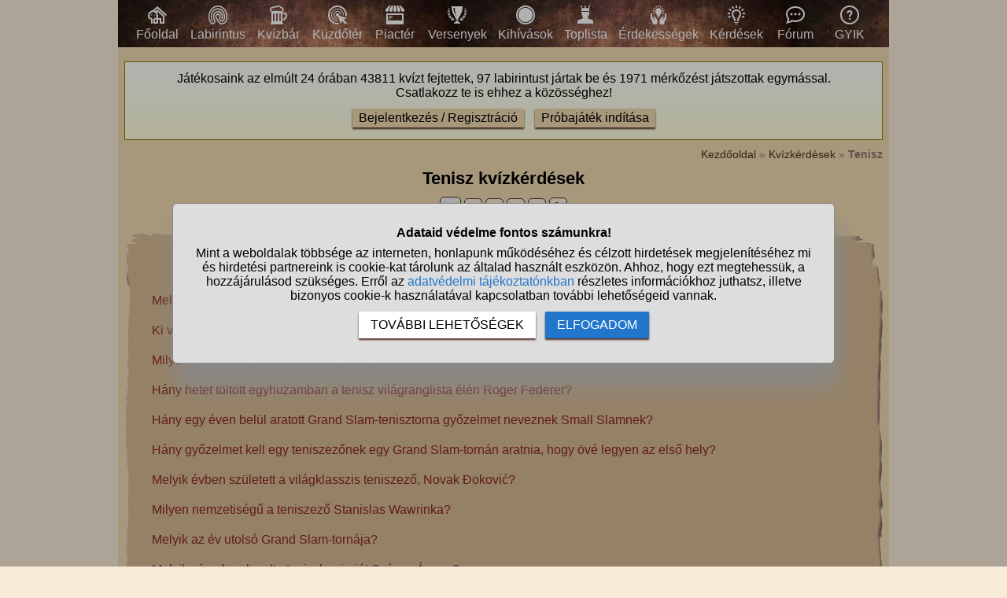

--- FILE ---
content_type: text/html; charset=UTF-8
request_url: https://www.kvizlabirintus.hu/tenisz-kviz-kerdesek
body_size: 7959
content:
<!DOCTYPE html>
<html lang="hu">
<head>
<title>Tenisz kvízkérdések</title>
<meta charset="utf-8">
<meta name="viewport" content="width=device-width, initial-scale=1">
<meta name="description" content="Kvízkérdések tenisz témában: Melyik évben kezdődött el a teniszsport történetében az „open era”? Ki volt az a magyar teniszezőnő, akinek egyéniben sikerült Grand Slam-trófeát...">
<meta name="keywords" content="kvíz, kvízkérdés, tenisz, sport, név">
<meta property="og:image" content="//static.kvizlabirintus.hu/pic/kvizlabirintus.jpg">
<meta property="og:locale" content="hu_hu">
<meta property="og:title" content="Tenisz kvízkérdések">
<meta property="og:description" content="Kvízkérdések tenisz témában: Melyik évben kezdődött el a teniszsport történetében az „open era”? Ki volt az a magyar teniszezőnő, akinek egyéniben sikerült Grand Slam-trófeát...">
<meta property="og:type" content="website">
<link rel="shortcut icon" href="//static.kvizlabirintus.hu/favicon.ico">
<link rel="apple-touch-icon" sizes="144x144" href="//static.kvizlabirintus.hu/apple-touch-icon-144x144.png">
<link rel="author" title="Kapcsolat" href="/kapcsolat">
<meta name="msapplication-TileColor" content="#fff">
<meta name="msapplication-TileImage" content="//static.kvizlabirintus.hu/mstile-144x144.png">
<style>
HTML,BODY{ margin: 0 auto; font-family: sans-serif; font-size: 16px;}
HTML{ background-color: #f8ebd8;}
BODY{ word-break: break-word; position: relative; width: 100%; min-width: 300px; margin: 0 auto; overflow: scroll;}
#main{ max-width: 980px; background-color: #f0d9b0; margin: 0 auto;}
.flex{ display: flex;}
A{ color: #8c2727; text-decoration: none; cursor: pointer;} A:hover{ text-decoration: underline;}
P{ margin: 8px 0;}
.betoltesikon{ background-image: url("//static.kvizlabirintus.hu/pic/betoltes.gif"); width: 37px; height: 37px; display: block; margin: 10px auto;}
#siteinfo{ text-align: center; margin: 30px 0 600px 0; font-size: 12px; border-top: solid #fff 1px; padding-top: 5px;}
#myab{ background-color:rgba(0, 0, 0, 0.3); position: absolute; width: 100%; height: 100%; top: 0px; left: 0px; z-index:10000;}
#ab{ position: absolute; width: 80%; max-width: 900px; top: 0; right: 0; left: 0; bottom: 0; margin: auto; padding: 5px; border: 1px solid #555555; background-color:#ffffff; color: #000; text-align: center;}
#myab > #ab{ position: fixed;}
#ab H1{ margin: 0; padding: 5px; font-size: 20px; background-color: #927870; color: #fff;}
#ab .myabok{ display: inline-block; margin: 10px; padding: 7px 30px; color: #fff; background-color: #927870; text-decoration: none; font-weight: bold;}
#ab P{ margin: 10px 10px 0 10px;}
.hiba{ color: darkred; margin-top: 10px;}
.ok{ color: darkgreen; margin-top: 10px;}
H1{ font-size: 22px; text-align: center; margin: 10px auto;}
.fomenu{ background-image: url("//static.kvizlabirintus.hu/pic/felsomenu.jpg");}
.fomenu .dsf DIV{ min-width: 55px; flex-shrink: 0; padding: 7px; text-align: center;} .fomenu .dsf DIV:hover{ background-color: #ffffff33;}
.fomenu A{ color: #fff;}
.fomenu IMG{ width: 24px; height: 24px;}
.menukep{ display: inline-block; background-image: url("//static.kvizlabirintus.hu/pic/menu5.png"); width: 24px; height: 24px;}
.box{ background-color: #d6ba92; background-image: url("//static.kvizlabirintus.hu/pic/box1.png"),url("//static.kvizlabirintus.hu/pic/box2.png"),url("//static.kvizlabirintus.hu/pic/box3.png"),url("//static.kvizlabirintus.hu/pic/box4.png");
background-position: left top,right top,left bottom,left top,center; background-repeat: no-repeat; background-size: 100% 15px,15px 100%,100% 15px,15px 100%,100% 100%; margin: 15px 0;}
.box H2{ margin: 0; font-size: 20px; color: #4e2b21;}
.boxm{ padding: 0 20px 20px 20px;}
.boxfejlec{ display: flex; padding: 25px 0 15px 0; justify-content: center; align-items: center; flex-wrap: nowrap;}
.boxfejlec DIV{ padding: 0 15px;}
.arany{ background-color: #ffd700; color: #000; padding: 1px 4px;}
.ezust{ background-color: #ccc; color: #000; padding: 1px 4px;}
.kudarcpont{ background-color: #e2a8a8; color: #000; padding: 1px 4px;}
.klanpont{ background-color: #a0e3da; color: #000; padding: 1px 4px;}
.jade{ background-color: #a0e3a2; color: #000; padding: 1px 4px;}
.krigli{ color: #000; padding: 1px 4px; white-space: nowrap;}
.red{ color: #900000;} .green{ color: #009000;}
BUTTON{ font-size: 16px; background-color: #f0d9b0; box-shadow: 0 2px 2px #4e2b21; border: 0; padding: 3px 8px; margin: 3px 1px;}
BUTTON.megsem{ background-color: #d0c8b9;}
BUTTON:hover{ box-shadow: 0 0 2px #4e2b21; }
#cookiekezeles BUTTON{ font-size: 14px;}
.balra,.jobbra{ position: absolute; display: flex; align-items: center; min-height: 30%; padding: 2px; background-color: #d0c8b9dd; font-weight: bold; z-index: 999; cursor: pointer;} .balra{ left: 0;} .jobbra{ right: 0;}
.divscroll{ display: flex; position: relative; width: 100%; justify-content: space-between; align-items: center;}
.divscroll0{ width: 100%; overflow: auto; overflow-y: hidden;} .dsf{ display: flex; margin: 0 auto; text-align: center;}
FORM{ width: 100%;}
.fontos{ background: linear-gradient(#ffffff,#ffffdd); border: solid 1px #808000; text-align: center; cursor: pointer; padding: 4px;}
.oldalszamok{ margin: 10px 0; text-align: center;} .oldalszamok A, .oldalszamok SPAN{ display: inline-block; border: solid #4e2b21 1px; text-decoration: none; padding: 3px; background-color: #f8ebd8; color: #4e2b21;min-width: 15px; font-weight: bold; border-radius: 5px;}.oldalszamok A:hover:not(.active) {background-color: #ddd;} .morzsamenu{ text-align: right; font-size: 14px; color: #927870; margin: 10px 0 0 0;} .morzsamenu A{ color: #4e2b21;} .kulcsszavak{ margin: 10px 0 0 0; text-align: center; line-height: 150%;} .kulcsszavak A{ display: inline-block; background-color: #927870; color: white; padding: 2px 8px; margin: 5px;} .kulcsszavak A:hover{ text-decoration: none; color: lightgray;} .lista{ width: 120px; flex-shrink: 0; margin: 4px; background-color: #f8ebd8; box-shadow: 2px 4px 5px #822a1054; padding: 3px;} #ertesitesek{ display: none; position: fixed; left: 0; right: 0; text-align: center; z-index: 9999; overflow: auto; scrollbar-width: thin;}#ert1{ display: flex; justify-content: center; align-items: flex-start; flex-wrap: nowrap; margin: 0 auto;} #ert1 DIV{ flex-shrink: 0; flex-grow: 0;} @media screen and (min-width: 1025px){ #ertesitesek{ width: 50px; height: 100%; top: 0; overflow-x: hidden;} #ert1{ flex-direction: column; width: 46px;}} @media screen and (max-width: 1024px){ #ertesitesek{ width: 100%; height: 46px; bottom: 0; overflow-y: hidden; background-color: #f8ebd8;} #ert1{ flex-direction: row;}} .ertesites_ikon{ display: block; position: relative; margin: 3px; padding: 0; width: 40px; height: 40px; background-image: url("//static.kvizlabirintus.hu/pic/ertesitesek10.png"); cursor: pointer;} .ertesites_szam{ border-radius: 50%; background-color: #927870; color: white; margin: 5px 0 0 auto; padding: 2px; font-size: 10px; min-width: 10px;} #kihivas_info{ display: none; position: fixed; bottom: 3px; left: 3px; background-color: #040; padding: 0 10px; margin: 0; z-index: 10000; color: white; padding: 5px;} #kihivas_info IMG{ width: 32px; height: 32px;} #stialert{ position: fixed; height: 100vh; margin: 0; padding: 0; background-color: rgba(0,0,0,0.3); font-size: 16px;}
#stialert A{ color: #27c;}
#stialert BUTTON{ display: inline-block; width: auto; padding: 8px 15px; margin: 3px 0; text-transform: uppercase; background-color: #fff; color: #000;}
#stialert #stidiv{ position: relative; width: 800px; max-width: 78%; max-height: 80%; padding: 20px; background-color: #ddd; border: solid #888888 1px; border-radius: 6px; box-shadow: 5px 30px 30px #888888; text-align: center; overflow-x: hidden; overflow-y: auto;}
#stialert SPAN{ white-space: nowrap;}
#stialert .sti_valasztas{ display: flex; justify-content: space-between; margin: 10px 0;}
</style>
<script>
function e(s){ return(document.getElementById(s));}
kartyainfo1=0;
function divscroll(n){
 e("jobbra"+n).style.display=(e("divscroll"+n).scrollLeft+e("divscroll"+n).offsetWidth<e("divscroll"+n).scrollWidth-30 ? "flex":"none");
 e("balra"+n).style.display=(e("divscroll"+n).scrollLeft>30 ? "flex":"none");
}
function jobbra(n){ e("divscroll"+n).scrollTo({ left: e("divscroll"+n).scrollLeft+e("divscroll"+n).offsetWidth, behavior: 'smooth'});}
function balra(n){ e("divscroll"+n).scrollTo({ left: e("divscroll"+n).scrollLeft-e("divscroll"+n).offsetWidth, behavior: 'smooth'});}
if(document.getElementById){ window.alert=function(txt){ myalert(txt);}}
function myalert(txt,megsem){ d=document;
 if(document.getElementById("myab")) return(null);
 mObj=d.getElementsByTagName("html")[0].appendChild(d.createElement("div")); mObj.id="myab"; mObj.style.height=d.documentElement.offsetHeight+"px";
 alertObj=mObj.appendChild(d.createElement("div")); alertObj.id="ab"; alertObj.style.visiblity="visible";
 h1=alertObj.appendChild(d.createElement("h1")); h1.appendChild(d.createTextNode("Információ"));
 msg=alertObj.appendChild(d.createElement("p")); msg.innerHTML=txt;
 btn=alertObj.appendChild(d.createElement("a")); btn.id="closebox"; btn.classList.add("myabok"); btn.appendChild(d.createTextNode("Oké")); btn.focus(); btn.onclick=function(){ removemyalert(); return false;}
 if(megsem!==undefined){ btn2=alertObj.appendChild(d.createElement("a")); btn2.id="cancelbox"; btn2.classList.add("myabok"); btn2.appendChild(d.createTextNode("Mégsem")); btn2.focus(); btn2.onclick=function(){ removemyalert(); return false;};}
 alertObj.style.height=(h1.offsetHeight+msg.offsetHeight+btn.offsetHeight+30)+"px"; alertObj.style.display="block";
 return(btn);
}
function removemyalert(){ if(document.getElementById("myab")) document.getElementsByTagName("html")[0].removeChild(document.getElementById("myab"));}

function mytime(){ var d=new Date(); return(Math.round(d.getTime()/1000));}
if(typeof idovissza==="undefined") idovissza=function idovissza(spanid,vegido,js){
 var i=mytime();
 if(!e(spanid)) return;
 if(i>vegido){ e(spanid).style.visibility="hidden"; getscript(js,"res");}
 else{
  if(e(spanid).style.visibility==="hidden") e(spanid).style.visibility="visible";
  var ora=Math.floor((vegido-i)/60/60),perc=Math.floor((vegido-i)/60)%60,mp=(vegido-i)%60;
  e(spanid).innerHTML=(ora>0 ? ora+":":"")+(ora>0 && perc<10 ? "0":"")+perc+":"+(mp<10 ? "0":"")+mp%60; setTimeout(function(){ idovissza(spanid,vegido,js);},1000);
 }
}
function ertesites_pos(){ if(window.innerWidth>1024){ e("ertesitesek").style.left=((window.innerWidth-980)/2-56)+"px"; e("ert1").style.height=ert1h; e("ert1").style.width="46px"; } else{ e("ertesitesek").style.left="0"; e("ert1").style.width=ert1h; e("ert1").style.height="46px"; } } window.onresize=ertesites_pos; function frissites(js,ido){ setTimeout(function(){ if(!document.hidden){ getscript("/jquery/frissites.php"+js,"res"); clearTimeout(netst); netst=0;} else frissites(js,1000);},ido);} function sti_allitas(n,ertek){ document.getElementById(n).innerHTML=document.getElementById(n).innerHTML.replace((ertek=="BE" ? "BE":"KI"),(ertek=="BE" ? "KI":"BE"));}
function sti_meret(){ dd=document.getElementById("stidiv"); dd.style.left=((o.offsetWidth-dd.offsetWidth)/2)+"px"; dd.style.top=((o.offsetHeight-dd.offsetHeight)/2)+"px";}
function stialert(){
 d=document;
 if(document.getElementById("stialert")) return(null);
 o=d.getElementsByTagName("html")[0].appendChild(d.createElement("div")); o.id="stialert";
 d.body.style.position="absolute"; o.style.width=d.body.offsetWidth+"px";
 o.innerHTML="<div id=\"stidiv\"><p><b>Adataid védelme fontos számunkra!</b></p><p>Mint a weboldalak többsége az interneten, honlapunk működéséhez és célzott hirdetések megjelenítéséhez mi és hirdetési partnereink is cookie-kat tárolunk az általad használt eszközön. Ahhoz, hogy ezt megtehessük, a hozzájárulásod szükséges. Erről az <a href=\"/adatvedelem\">adatvédelmi tájékoztatónkban</a> részletes információkhoz juthatsz, illetve bizonyos cookie-k használatával kapcsolatban további lehetőségeid vannak.</p><p><button onclick='sti_lehetosegek();'>További lehetőségek</button> &nbsp; <button onclick='sti_mentes();' style=\"background-color: #27c; color: #fff;\">Elfogadom</button></p></div>";
 sti_meret();
}
function sti_kiir(n){
 if(n=="") be=1; else if(sti_ertek!=-1 && sti_ertek!=null) be=2; else be=0;
 return("<span"+(be!=1 ? " style=\"cursor: pointer; color: #27c;\" onclick='sti_allitas(\""+n+"\",this.innerHTML);'":"")+">"+(be>0 ? "BE":"KI")+"</span>");
}
function sti_valasztas(t,r,n){
 return("<div class=\"sti_valasztas\"><div style=\"text-align: left;\"><b>"+t+":</b>"+(n=="" ? " (nem kikapcsolható)":"")+"<br><small>"+r+"</small></div><div id='"+n+"'>"+sti_kiir(n)+"</div></div>");
}
function sti_lehetosegek(){
 document.getElementById("stidiv").innerHTML="<p>A weboldalunk és hirdetési partnereink által használt cookie-kat két részre bontottuk. A működéshez feltétlen szükségesek kikapcsolására nincs lehetőséged. A személyre szabottabb hirdetésekkel számodra érdekesebb reklámok jelenhetnek meg. Amennyiben ezt nem szeretnéd, elutasíthatod. További információkat az <a href=\"/adatvedelem\">adatvédelmi tájékoztatónkban</a> olvashatsz.</b></p>"+sti_valasztas("Az oldal működéséhez szükséges cookie-k","Szükségesek a belépés/regisztráció esetén történő azonosításhoz","")+sti_valasztas("Személyre szabott hirdetések megjelenítéséhez szükséges cookie-k","A célzott hirdetések korábban gyűjtött adatokon alapulnak, illetve adatokat gyűjthetnek a hirdetés célzásához<br>Ezek a hirdetések további cookie-kat használhatnak a gyakoriságkorlátozáshoz, összesített jelentésekhez és visszaélések elleni intézkedések céljából","stiok")+(sti_ertek!=null ? "<div class=\"sti_valasztas\"><div style=\"text-align: left;\"><a onclick='sti_visszavonas();' style=\"cursor: pointer;\">Korábbi hozzájárulás visszavonása</a><br><small>Ha visszavonod a korábbi nyilatkozatod, ezt úgy tekintjük, hogy a weboldalunk működéséhez szükséges cookie-k használatát sem engedélyezed. Enélkül viszont a honlapunk tartalmát sem fogod elérni.</small></div></div>":"")+"<p><button onclick='sti_mentes();'>Beállítások mentése</button></p>";
 sti_meret();
}
function sti_mentes(){
 c=document.getElementById("stiok");
 t=new Date().getTime(); d=new Date(); d.setTime(t+31536000000); if(c && c.innerHTML.indexOf(">KI<")!==-1) t=-1;
 document.cookie=encodeURIComponent("cookieok")+"="+encodeURIComponent(t)+"; path=/; expires="+d.toGMTString()+"; domain="+window.location.hostname.replace("www.","");
 if(sti_ertek!=null && (sti_ertek==t || (sti_ertek>-1 && t>-1))){ document.getElementsByTagName("html")[0].removeChild(document.getElementById("stialert")); sti_ertek=t;} else window.location.reload(false);
}
function sti_visszavonas(){
 t=new Date().getTime(); d=new Date(); d.setTime(t-1);
 document.cookie=encodeURIComponent("cookieok")+"="+encodeURIComponent(t)+"; path=/; expires="+d.toGMTString()+"; domain="+window.location.hostname.replace("www.","");
 document.getElementById("stidiv").innerHTML="<p><b>Visszavontad a cookie-k használatát lehetővé tevő hozzájárulásodat.</b></p><p>A weboldalunk használatához feltétlenül szükséges cookie-k nélkül a honlapunk tartalmát nem éred el. Ha a későbbiekben meggondolnád magad, a honlap újbóli meglátogatásakor újra dönthetsz a cookie-król.</p>";
}
var re=new RegExp("cookieok=([^;]+)"); var sti_ertek=re.exec(document.cookie); sti_ertek=(sti_ertek!=null ? unescape(sti_ertek[1]):null);

</script>
</head>
<body>
<div id="main">
<noscript><div class="hiba">Figyelem! Nincs a böngésződben engedélyezve a JavaScript futtatása, enélkül a honlapunk több fontos funkciója használhatatlan lesz számodra. A JavaScriptet a böngésződ beállításai között engedélyezheted.</div></noscript>
<div class="fomenu"><div class="divscroll"><div id="balra1" class="balra" onclick='balra(1);'><div>&laquo;</div></div><div id="divscroll1" class="divscroll0" onscroll='divscroll(1);'><div id="dsf1" class="dsf"><div><a href='/'><span class="menukep" style="background-position: 0px 0;"></span><br>Főoldal</a></div><div><a href='/kviz-labirintus-jatek'><span class="menukep" style="background-position: -72px 0;"></span><br>Labirintus</a></div><div style="min-width: 57px;"><a href='/kviz-bar'><span class="menukep" style="background-position: -336px 0;"></span><br><span id="kvb_menu" style=>Kvízbár</span></a></div><div><a href='/kviz-gyakorloter'><span class="menukep" style="background-position: -96px 0;"></span><br>Küzdőtér</a></div><div><a href='/piacter'><span class="menukep" style="background-position: -120px 0;"></span><br>Piactér</a></div><div><a href='/versenyek'><span class="menukep" style="background-position: -144px 0;"></span><br>Versenyek</a></div><div><a href='/kihivasok'><span class="menukep" style="background-position: -312px 0;"></span><br>Kihívások</a></div><div><a href='/toplista'><span class="menukep" style="background-position: -168px 0;"></span><br>Toplista</a></div><div><a href='/erdekessegek'><span class="menukep" style="background-position: -192px 0;"></span><br>Érdekességek</a></div><div><a href='/kviz-kerdesek'><span class="menukep" style="background-position: -216px 0;"></span><br>Kérdések</a></div><div><a href='/forumok'><span class="menukep" style="background-position: -240px 0;"></span><br>Fórum</a></div><div><a href='/gyik'><span class="menukep" style="background-position: -264px 0;"></span><br>GYIK</a></div></div></div><div id="jobbra1" class="jobbra" onclick='jobbra(1);'><div>&raquo;</div></div></div><script>function divscrollw1(n){ if(e("dsf"+n)===null || e("dsf"+n).offsetParent===null){ setTimeout(function(){ divscrollw1(n);},100); return;} var x=document.getElementById("dsf"+n).children,wh=0; for(var i=0;i<x.length;i++) wh+=x[i].offsetWidth; e("dsf"+n).style.width=wh+"px"; divscroll(n);}divscrollw1(1); </script></div><div style="margin: 0 8px;"><br><div class="fontos"><p>Játékosaink az elmúlt 24 órában 43811 kvízt fejtettek, 97 labirintust jártak be és 1971 mérkőzést játszottak egymással.<br>Csatlakozz te is ehhez a közösséghez!</p><p><button onclick='location.href="/belepes#belepes";'>Bejelentkezés / Regisztráció</button>  &nbsp; <button onclick='location.href="/probajatek";'>Próbajáték indítása</button></p></div><div class="morzsamenu"><a href='/' title="Kvizlabirintus">Kezdőoldal</a> &raquo; <a href='/kviz-kerdesek'>Kvízkérdések</a> &raquo; <b>Tenisz</b></div>
<h1>Tenisz kvízkérdések</h1>
<div class="oldalszamok" style="text-align: center;"> <span style='background-color: #efefef; padding: 5px; font-weight: bold;'>1</span> <a href='/tenisz-kviz-kerdesek-oldal-2' title="Tenisz kvízkérdések 2.">2</a>  <a href='/tenisz-kviz-kerdesek-oldal-3' title="Tenisz kvízkérdések 3.">3</a>  <a href='/tenisz-kviz-kerdesek-oldal-4' title="Tenisz kvízkérdések 4.">4</a>  <a href='/tenisz-kviz-kerdesek-oldal-5' title="Tenisz kvízkérdések 5.">5</a> <a href='/tenisz-kviz-kerdesek-oldal-2' title="Tenisz kvízkérdések 2.">&#10095;</a> </div>
<div class="box"><div class="boxfejlec"><div><h2>Tenisz témájú kvízek</h2></div></div></h2><div class="boxm"><p style="margin: 10px; padding: 5px;"><a href='/kviz-melyik-evben-kezdodott-el-a-teniszsport'>Melyik évben kezdődött el a teniszsport történetében az „open era”?</a></p><p style="margin: 10px; padding: 5px;"><a href='/kviz-ki-volt-az-a-magyar-teniszezono-akinek'>Ki volt az a magyar teniszezőnő, akinek egyéniben sikerült Grand Slam-trófeát szereznie pályafutása során?</a></p><p style="margin: 10px; padding: 5px;"><a href='/kviz-milyen-nemzetisegu-a-teniszcsillag-roger'>Milyen nemzetiségű a teniszcsillag Roger Federer?</a></p><p style="margin: 10px; padding: 5px;"><a href='/kviz-hany-hetet-toltott-egyhuzamban-a-tenisz'>Hány hetet töltött egyhuzamban a tenisz világranglista élén Roger Federer?</a></p><div style="float: right; width: 320px;"></div><p style="margin: 10px; padding: 5px;"><a href='/kviz-hany-egy-even-belul-aratott-grand-slam-t'>Hány egy éven belül aratott Grand Slam-tenisztorna győzelmet neveznek Small Slamnek?</a></p><p style="margin: 10px; padding: 5px;"><a href='/kviz-hany-gyozelmet-kell-egy-teniszezonek-egy'>Hány győzelmet kell egy teniszezőnek egy Grand Slam-tornán aratnia, hogy övé legyen az első hely?</a></p><p style="margin: 10px; padding: 5px;"><a href='/kviz-melyik-evben-szuletett-a-vilagklasszis-t'>Melyik évben született a világklasszis teniszező, Novak Đoković?</a></p><p style="margin: 10px; padding: 5px;"><a href='/kviz-milyen-nemzetisegu-a-teniszezo-stanislas'>Milyen nemzetiségű a teniszező Stanislas Wawrinka?</a></p><p style="margin: 10px; padding: 5px;"><a href='/kviz-melyik-az-ev-utolso-grand-slam-tornaja'>Melyik az év utolsó Grand Slam-tornája?</a></p><p style="margin: 10px; padding: 5px;"><a href='/kviz-melyik-varosban-kezdte-teniszkarrierjet'>Melyik városban kezdte teniszkarrierjét Szávay Ágnes?</a></p><p style="margin: 10px; padding: 5px;"><a href='/kviz-hany-nyari-olimpian-nem-szerepelt-a-hiva'>Hány nyári olimpián nem szerepelt a hivatalos versenyszámok közt a tenisz a XX. század során?</a></p><p style="margin: 10px; padding: 5px;"><a href='/kviz-hany-evesen-nyerte-elso-grand-slam-torna'>Hány évesen nyerte első Grand Slam-tornáját Martina Hingis?</a></p><p style="margin: 10px; padding: 5px;"><a href='/kviz-hany-egymast-koveto-evben-nyerte-meg-a-w'>Hány egymást követő évben nyerte meg a wimbledoni tenisztornát Roger Federer?</a></p><p style="margin: 10px; padding: 5px;"><a href='/kviz-az-alabbiak-kozul-ki-nyert-a-legtobbszor'>Az alábbiak közül ki nyert a legtöbbször Wimbledonban?</a></p><div style="float: right; width: 320px;"></div><p style="margin: 10px; padding: 5px;"><a href='/kviz-melyik-orszag-nemzetkozi-teniszbajnoksag'>Melyik ország nemzetközi teniszbajnoksága a Roland Garros?</a></p><p style="margin: 10px; padding: 5px;"><a href='/kviz-melyik-evben-vette-fel-a-magyar-allampol'>Melyik évben vette fel a magyar állampolgárságot Szeles Mónika?</a></p><p style="margin: 10px; padding: 5px;"><a href='/kviz-milyen-gyumolcs-lathato-a-wimbledoni-ten'>Milyen gyümölcs látható a wimbledoni teniszbajnokság trófeájának legtetején?</a></p><p style="margin: 10px; padding: 5px;"><a href='/kviz-melyik-williams-nover-nyert-tobb-grand-s'>Melyik Williams-nővér nyert több Grand Slam-tornát egyéniben?</a></p><p style="margin: 10px; padding: 5px;"><a href='/kviz-ki-az-idosebb-a-teniszezo-williams-nover'>Ki az idősebb a teniszező Williams-nővérek közül?</a></p><p style="margin: 10px; padding: 5px;"><a href='/kviz-mi-volt-roland-garrosnak-a-francia-teni'>Mi volt Roland Garrosnak, a francia teniszverseny névadójának a foglalkozása?</a></p><p style="margin: 10px; padding: 5px;"><a href='/kviz-milyen-szinuek-lehetnek-a-labdak-a-nemze'>Milyen színűek lehetnek a labdák a nemzetközi tenisztornákon?</a></p><p style="margin: 10px; padding: 5px;"><a href='/kviz-hanyadik-wimbledoni-tenisztornan-nyert-e'>Hányadik wimbledoni tenisztornán nyert először színes bőrű versenyző?</a></p><p style="margin: 10px; padding: 5px;"><a href='/kviz-melyik-teniszezo-beceneve-volt-bum-bum'>Melyik teniszező beceneve volt Bum-bum?</a></p><p style="margin: 10px; padding: 5px;"><a href='/kviz-milyen-formaju-a-davis-kupa'>Milyen formájú a Davis-kupa?</a></p><p style="margin: 10px; padding: 5px;"><a href='/kviz-az-alabbiak-kozul-melyik-ket-teniszcsill'>Az alábbiak közül melyik két teniszcsillagnak volt Martina a keresztneve?</a></p><p style="margin: 10px; padding: 5px;"><a href='/kviz-ki-nyeri-a-pontot-kettos-hiba-eseten-a-t'>Ki nyeri a pontot kettős hiba esetén a teniszben?</a></p><br><div class="kulcsszavak"><a href='/sport-kviz-kerdesek'>sport</a> <a href='/nev-kviz-kerdesek'>név</a> <a href='/nyertes-kviz-kerdesek'>nyertes</a> <a href='/dij-kviz-kerdesek'>díj</a> <a href='/szabaly-kviz-kerdesek'>szabály</a> <a href='/nemzetiseg-kviz-kerdesek'>nemzetiség</a> <a href='/grand-slam-kviz-kerdesek'>Grand Slam</a> <a href='/wimbledon-kviz-kerdesek'>Wimbledon</a> <a href='/roger-federer-kviz-kerdesek'>Roger Federer</a> <a href='/venus-williams-kviz-kerdesek'>Venus Williams</a></div></div></div><div class="oldalszamok" style="text-align: center;"> <span style='background-color: #efefef; padding: 5px; font-weight: bold;'>1</span> <a href='/tenisz-kviz-kerdesek-oldal-2' title="Tenisz kvízkérdések 2.">2</a>  <a href='/tenisz-kviz-kerdesek-oldal-3' title="Tenisz kvízkérdések 3.">3</a>  <a href='/tenisz-kviz-kerdesek-oldal-4' title="Tenisz kvízkérdések 4.">4</a>  <a href='/tenisz-kviz-kerdesek-oldal-5' title="Tenisz kvízkérdések 5.">5</a> <a href='/tenisz-kviz-kerdesek-oldal-2' title="Tenisz kvízkérdések 2.">&#10095;</a> </div>
<div class="box" style="text-align: center;"><div class="boxfejlec"><div><h2>Kapcsolódó témakvízek:</h2></div></div><div class="boxm" style="text-align: center;"><div class="divscroll"><div id="balra2" class="balra" onclick='balra(2);'><div>&laquo;</div></div><div id="divscroll2" class="divscroll0" onscroll='divscroll(2);'><div id="dsf2" class="dsf"><div><div class="lista" style="width: 160px;"><a href='/dijak-tema-kviz'><img src="//static.kvizlabirintus.hu/temak/dijak.jpg" alt='Díjak, díjazottak' style="width: 160px; height: 160px;"><br>Díjak, díjazottak</a></div></div><div><div class="lista" style="width: 160px;"><a href='/gyoztesek-tema-kviz'><img src="//static.kvizlabirintus.hu/temak/gyoztesek.jpg" alt='Győztesek' style="width: 160px; height: 160px;"><br>Győztesek</a></div></div><div><div class="lista" style="width: 160px;"><a href='/nevek-tema-kviz'><img src="//static.kvizlabirintus.hu/temak/nevek.jpg" alt='Nevek' style="width: 160px; height: 160px;"><br>Nevek</a></div></div><div><div class="lista" style="width: 160px;"><a href='/sport-tema-kviz'><img src="//static.kvizlabirintus.hu/temak/sport.jpg" alt='Sport' style="width: 160px; height: 160px;"><br>Sport</a></div></div></div></div><div id="jobbra2" class="jobbra" onclick='jobbra(2);'><div>&raquo;</div></div></div><script>function divscrollw2(n){ if(e("dsf"+n)===null || e("dsf"+n).offsetParent===null){ setTimeout(function(){ divscrollw2(n);},100); return;} var x=document.getElementById("dsf"+n).children,wh=0; for(var i=0;i<x.length;i++) wh+=x[i].offsetWidth; e("dsf"+n).style.width=wh+"px"; divscroll(n);}divscrollw2(2); </script></div></div><div style="text-align: center;"><p>A kvízkérdéseket és válaszokat szerzői jogok védik, másolásuk nem engedélyezett.</p></div></div>
<footer>
<div id="siteinfo">
Minden jog fenntartva &#169; 2026, www.kvizlabirintus.hu | info(kukac)kvizlabirintus.hu |
<a href='/'>Kvízjáték</a> |
<a href="/jogi-nyilatkozat">Jogi nyilatkozat</a> |
<a href="/adatvedelem">Adatvédelem</a> | <a href="#" onclick='stialert(); sti_lehetosegek();'>Cookie beállítások</a>
<br><br>
</div>
</footer>
</div>
<div id="res"></div>
<script>stialert();</script></body>
</html>